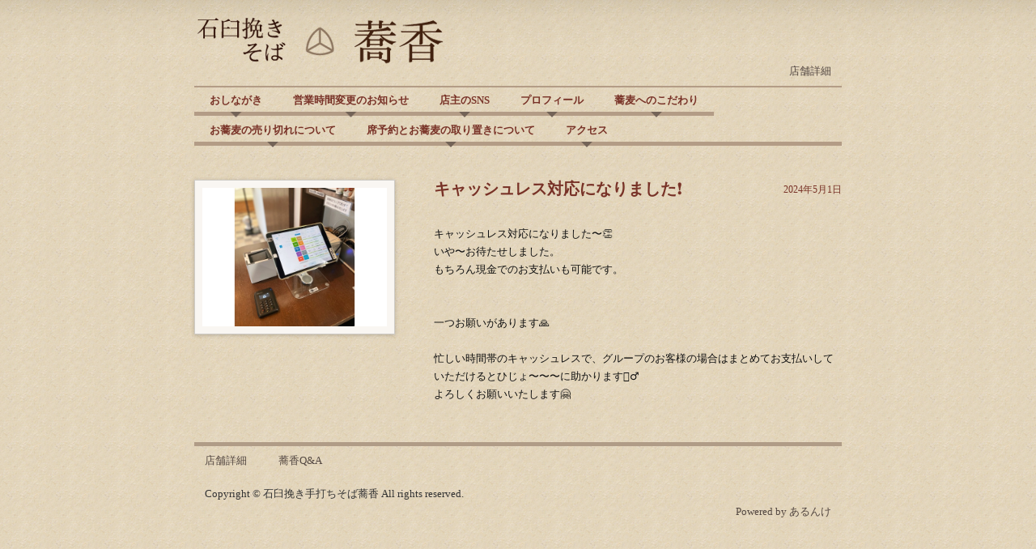

--- FILE ---
content_type: text/html; charset=UTF-8
request_url: https://soba-kyouka.arunke.biz/news/867/
body_size: 4281
content:
<?xml version="1.0" encoding="UTF-8"?>
<!DOCTYPE html PUBLIC "-//W3C//DTD XHTML 1.0 Transitional//EN" "http://www.w3.org/TR/xhtml1/DTD/xhtml1-transitional.dtd">
<html xmlns="http://www.w3.org/1999/xhtml">
<head>
<meta http-equiv="Content-Type" content="text/html; charset=utf-8" />
<meta http-equiv="content-language" content="ja">
<title>キャッシュレス対応になりました❗️ - 最新情報 - 石臼挽き手打ちそば　蕎香～kyouka～</title>
<meta name="viewport" content="width=device-width, minimum-scale=1, maximum-scale=1" />

<meta name="y_key" content="" />
<meta name="google-site-verification" content="xnNXJJgkfiIVANjPWzNcsaAIoz-63DxrghYU7ORBv64" />
<meta name="keywords" content="そば,蕎香,金沢,そば打ち,石臼挽き,ホームページ,手打ち,北陸,蕎麦,そば蕎香,金沢そば,金沢グルメ,金沢ランチ,蕎麦蕎香,soba,YouTube,そばTube,そば打ち動画,note,インスタ,石川県,金沢市,そば打ち解説," />
<meta name="description" content="そば蕎香、そば、蕎麦、蕎香、石臼、石臼挽き、石臼挽きそば蕎香、手打ち、HP、蕎香ホームページ、そば打ち、蕎麦打ち、金沢、金沢そば、金沢グルメ、金沢ランチ、北陸、香箱、石川県、金沢市" />
<link rel="stylesheet" type="text/css" href="/assets/air/templates/0005/natural/arunke.css" />
<script type="text/javascript" src="/assets/air/js/common.js"></script>
<script type="text/javascript" src="/assets/air/js/air.js"></script>
<!-- Google tag (gtag.js) -->
<script async src="https://www.googletagmanager.com/gtag/js?id=G-LQSDX7W598"></script>
<script>
  window.dataLayer = window.dataLayer || [];
  function gtag(){dataLayer.push(arguments);}
  gtag('js', new Date());

  gtag('config', 'G-LQSDX7W598');
</script>

</head>
<body class="text-and-image">
<div id="wrapper">

<div id="header">
	<div id="logo">
		<a href="/">
			<img src="/uploads/raw/Blf4mAVAA" alt="石臼挽き手打ちそば　蕎香～kyouka～">
		</a>
	</div><!-- #logo -->
	
	<ul class="sub-nav">
		<li><a href="/company/">店舗詳細</a></li>
	</ul><!-- .sub-nav -->
	
	<ul class="nav">
		<li><a href="/products/">おしながき</a></li>
		<li><a href="/pages/page27/">営業時間変更のお知らせ</a></li>
		<li><a href="/pages/page22/">店主のSNS</a></li>
		<li><a href="/pages/page3/">プロフィール</a></li>
		<li><a href="/pages/page6/">蕎麦へのこだわり</a></li>
		<li><a href="/pages/page15/">お蕎麦の売り切れについて</a></li>
		<li><a href="/pages/page14/">席予約とお蕎麦の取り置きについて</a></li>
		<li><a href="/pages/page5/">アクセス</a></li>
	</ul><!-- .nav -->
</div><!-- #header -->

<div id="content">

	<div class="section">
	<h1 class="group">
		<span class="heading">キャッシュレス対応になりました❗️</span>
		<span class="separator">|</span>
		<span class="addition date">2024年5月1日</span>
	</h1>
	
	<div id="bodytext" class="user-content">
	<p>キャッシュレス対応になりました〜👏</p>
<p>いや〜お待たせしました。</p>
<p>もちろん現金でのお支払いも可能です。</p>
<p>&nbsp;</p>
<p>&nbsp;</p>
<p>一つお願いがあります🙏</p>
<p>&nbsp;</p>
<p>忙しい時間帯のキャッシュレスで、グループのお客様の場合はまとめてお支払いしていただけるとひじょ〜〜〜に助かります🙇&zwj;♂️</p>
<p>よろしくお願いいたします🤗</p>
	</div><!-- .user-content -->
	</div>
	
	<ul class="image-container group image-count-1">
		<li><a href="#pic1" class="zoom"><img src="/uploads/raw/EuHjwgVAA" alt="" /></a></li>
	</ul><!-- #image-list -->

	<div id="pic1" style="display:none"><img src="/uploads/raw/EuHjwgVAA" alt="" /></div>

</div><!-- #content -->

<div id="footer">
	<ul class="sub-nav">
		<li><a href="/company/">店舗詳細</a></li>
		<li><a href="/faq/">蕎香Q&amp;A</a></li>
	</ul><!-- .sub-nav -->
	
	<p id="copyright" class="footer-text">Copyright © 石臼挽き手打ちそば蕎香 All rights reserved.</p>
	
	<p id="powered"><a href="http://www.arunke.biz/" target="_blank">Powered by あるんけ</a></p>
</div><!-- #footer -->


</div><!-- #wrapper -->
</body>
</html>


--- FILE ---
content_type: text/css
request_url: https://soba-kyouka.arunke.biz/assets/air/templates/0005/natural/arunke.css
body_size: 67
content:
/**
 * arunke.css
 */

@import "layout.css";
@import "color.css";



--- FILE ---
content_type: text/css
request_url: https://soba-kyouka.arunke.biz/assets/air/templates/0005/natural/layout.css
body_size: 10937
content:
/**
 * layout.css
 */

/* reset */
html, body, p, h1, h2, h3, h4, h5, h6, ul, ol, li, dl, dt, dd, blockquote, table, caption, thead, tbody, tfoot, tr, td, form, fieldset, legend {
	margin: 0;
	padding: 0;
}

section, header, footer, nav, article, aside, figure, figcaption, dialog {
	display: block;
}

img, object, embed {
	vertical-align: middle;
	max-width: 100%;
}

.group:after, .nav:after, .sub-nav:after, #content:after {
	content: ".";
	display: block;
	visibility: hidden;
	height: 0.1px;
	font-size: 0.1em;
	line-height: 0;
	clear: both;
}
.group, .nav, .sub-nav, #content {
	zoom: 1;
}

a img {
	border: none;
}



/*================ Base ================*/

body {
	font-size: 13px;
}

p, li, dt, dd {
	line-height: 1.75;
}

h1 {
	font-size: 153%;
	line-height: 1.2;
	margin: 0 0 1.6em;
}

	h1 a, h1 a:visited {
		text-decoration: none;
	}

h2 {
	font-size: 124%;
	line-height: 1.2;
	font-weight: bold;
	margin: 1.75em 0 0;
}

p+p, p+ul, p+ol, p+dl,
ul+p, ul+ul, ul+ol, ul+dl,
ol+p, ol+ul, ol+ol, ol+dl,
dl+p, dl+ul, dl+ol, dl+dl {
	margin-top: 1.75em;
}

li {
	margin-left: 2em;
}

dt {
	font-weight: bold;
	margin-top: 1.75em;
}

table {
	border-collapse: collapse;
	margin: 1.75em 0;
}

	th {
		font-weight: normal;
		text-align: left;
	}
	
	td, th {
		padding: .4em .5em;
		border-style: solid none;
		border-width: 1px;
		vertical-align: top;
	}

input {
	width: 200px;
}
input[type="radio"], input[type="checkbox"], input[type="submit"] {
	width: auto;
}

textarea {
	width: 300px;
	height: 200px;
}

#logo {
	padding: 10px 0 0 0;
}

.header-text {
	width: 480px;
}

.sub-nav {
	margin: .5em 1em;
}

.sub-nav li {
	list-style: none;
	margin: 0 3em 0 0;
	float: left;
}

#header .sub-nav {
	width: auto;
	float: right;
	margin-top: -1.75em;
}

#header .sub-nav li {
	margin: 0 0 0 3em;
	float: right;
}

#footer .sub-nav {
	margin-bottom: 1.5em;
}

.nav {
	clear: both;
	margin: 0;
	background: transparent url(images/nav-bg.png) repeat-x center bottom;
	border-top: solid 2px #b39c86;
}

.nav li {
	list-style: none;
	margin: 0;
	float: left;
	background: transparent url(images/nav-item.png) no-repeat center bottom;
}

.nav li a {
	display: block;
	margin: 0 6px;
	padding: 5px 13px 10px;
	font-weight: bold;
}

.image-container dt {
	margin: 4px 0 0 0;
}

.image-container dd {
	line-height: 1.5;
	min-height: 39px;
	overflow: hidden;
}

.user-content {
	margin: 0;
}

#footer p+p, #footer p+ul,
#footer ul+p, #footer ul+ul,
.user-content p+p, .user-content p+ul,
.user-content ul+p, .user-content ul+ul {
	margin-top: 0;
}

#powered {
	text-align: right;
}

#home-text, #home-news {
	margin-bottom: 26px;
}

#news-head {
	padding: 4px 0;
	border-bottom: solid 2px #b39c86;
}

#news-head h2 {
	font-size: 100%;
	line-height: 1.75;
	margin: 0;
}

#news-head .more {
	font-size: 88%;
	line-height: 23px;
	margin-top: -23px;
	text-align: right;
}

#home-news a, #news a {
	text-decoration: none;
}

#home-news dt, #news dt {
	width: 9em;
	margin: .5em 0 0;
	padding: 0 0 0 .1em;
	font-weight: normal;
}

#home-news dd, #news dd {
	margin: -1.75em 0 0;
	padding: 0 0 .5em 10em;
}

#news {
	border-top: dotted 1px #b39c86;
}

#home-news dd, #news dd {
	border-bottom: dotted 1px #b39c86;
}

#banners {
	margin: 39px 0 26px;
	text-align: center;
}

	#banners ul {
		font-size: 0;
	}

	#banners li {
		font-size: 13px;
		margin: 0 14px 14px;
		display: inline-block;
		list-style: none;
	}
	*:first-child+html #banners li { /* IE7 */
		display: inline;
	}
	*:first-child+html #banners li a { /* IE7 */
		min-width: 155px;
	}

.heading {
	display: block;
	float: left;
}

.separator {
	display: none;
}

.addition {
	display: block;
	float: right;
	width: 10em;
	font-size: 12px;
	line-height: 24px;
	font-weight: normal;
	text-align: right;
}



/*---------------- Plug-ins ----------------*/
#keyvisual {
	position: relative;
}

#keyvisual img {
	display: none;
	position: absolute;
	top: 0;
	left: 0;
}

#keyvisual img:first-child {
	position: static;
	display: inline;
}

#zoom table {
	margin: 0;
}

#zoom tbody, #zoom td, #zoom th {
	border: none;
	padding: 0;
}

#zoooom { z-index: 1000; position: absolute; background: #fff; margin: -15px; padding: 15px; border-radius: 8px; box-shadow: 0 8px 20px rgba(0,0,0,.4); }
#zoooom_content {}
#zoooom_content img { max-width: 100%; max-height: 100%; }
#zoooom_close { background: url(/assets/air/images/fancyzoom/closebox.png) no-repeat; position: absolute; left: -15px; top: -15px; width: 30px; height: 30px; font-size: 1px; text-indent: -99px; overflow: hidden; opacity: 0;
	-webkit-transition: opacity 1s linear;
	-moz-transition: opacity 1s linear;
	-o-transition: opacity 1s linear;
	transition: opacity 1s linear;
}



/*=============== Layout ================*/

/*-- 900-1359 px (default) --*/

#header, #content, #footer {
	width: 800px;
	margin: 0 auto;
	clear: both;
}

#content {
	padding: 40px 0 48px;
}

.home #content {
	padding: 0;
}

#keyvisual {
	margin: 18px 0;
}

#keyvisual img {
	width: 100%;
}

.section, #home-text {
	width: 504px;
}

.section {
	margin: 0 auto;
}

.text .section {
	margin-right: 148px;
}

.text-and-image .section, .product-detail .section {
	float: right;
	margin-left: 48px;
}

.product-list h2 {
	clear: both;
	margin-bottom: .75em;
}

.product-list .section {
	width: 592px;
}

#home-text {
	float: left;
	margin-right: 48px;
}

#home-news {
	width: 248px;
	float: left;
}

#banners {
	clear: both;
}

.image-container img {
	width: 160px;
	height: 120px;
}

.text-and-image .image-container {
	width: 248px;
}

.text-and-image .image-container.image-count-2 img {
	width: 180px;
	height: 135px;
}

.text-and-image .image-container.image-count-1 img,
.product-detail .image-container img {
	width: 228px;
	height: 171px;
}

div.image-container, .image-container li {
	width: 160px;
	padding: 7px;
	border: solid 1px #cfccc7;
	list-style: none;
}

.text-and-image .image-container li {
	margin: 0 0 18px 72px;
}

.text-and-image .image-container.image-count-2 li {
	width: 180px;
	margin: 0 0 22px 52px;
}

.text-and-image .image-container.image-count-1 li,
.product-detail .image-container {
	width: 228px;
	margin: 0 48px 0 0;
	padding: 9px;
}

.product-detail .image-container {
	margin-right: 0;
}

.product-detail .image-container {
	float: left;
}

.product-list .image-container {
	margin: 0;/* 0 0 -32px; for IE */
	position: relative;
	left: -32px;
	width: 624px;
}

.product-list .image-container li {
	float: left;
	margin: 0 0 32px 32px;
}

.product-list .image-container li:nth-child(3n+1) {
	clear: left;
}

.company #content {
	padding-bottom: 0;
}

#company-info {
	float: left;
	width: 370px;
	margin: 0 48px 48px 0;
}

#company-info table {
	margin-top: 0;
}

#access-map {
	float: left;
	width: 380px;
	margin: 0 0 40px 0;
}

#access-map p {
	text-align: right;
}

#footer p {
	margin: 0 1em;
	clear: both;
}


@media screen and (min-width: 900px) {

#home-news dl {
	margin-top: .75em;
}

#home-news dt {
	margin: .75em 0 0;
	font-size: 88%;
	line-height: 1.25;
	font-weight: normal;
}

#home-news dd {
	margin: 0;
	padding: 0 0 .25em;
}

}

/*================ IE6 ================*/

* html body {
	text-align: center;
}
* html #wrapper {
	text-align: left;
	width: 838px;
}

* html #keyvisual {
	height: 267px;
}

* html #banners li {
	display: inline;
}

* html .text .section {
	margin: 0 0 0 148px;
}

* html .product-list .section {
	width: 592px;
	margin: 0 0 0 104px;
}

* html .product-list .image-container {
	margin-left: -32px;
	width: 656px;
}

* html .text-and-image .section {
	margin-left: 0 !important;
}

* html .text-and-image .image-container, * html .text-and-image .image-container li {
	margin-right: 0;
}

* html .text-and-image .image-container.image-count-2 li {
	margin-left: 32px;
}



/*================================================================*/
/*-- 500-899 px --*/
@media screen and (max-width: 899px) {

#header, #content, #footer {
	width: 480px;
}

.header-text {
	width: 280px;
}

.text .section, .product-list .section {
	width: auto;
	margin: 0;
	padding: 0 7px;
}

.text-and-image .section,
.product-detail .section {
	width: 301px;
	margin: 0 7px 0 15px;
}

.text-and-image .image-container {
	width: 150px;
}

.image-container li,
div.image-container {
	margin: 0 0 15px 7px !important;
	padding: 0 !important;
	border: none;
	width: 150px !important;
}

.text-and-image .image-container img,
.product-detail .image-container img {
	width: 150px !important;
	height: 120px !important;
}

.product-list .image-container {
	width: 480px !important;
	left: -8px;
}

.product-list .image-container li {
    margin: 0 0 16px 8px !important;
}

.product-list h2 {
    margin-bottom: 0.5em;
}

.image-container dt {
	padding: 0 .5em;
}

.image-container dd {
	padding: 0 .5em .25em;
}

.sub-nav, #footer p {
	margin-left: 7px;
	margin-right: 7px;
}

#home-text, #home-news {
	float: none;
	width: auto;
	margin-right: 0;
	padding: 0 7px;
}

.company #content h1 {
	margin-left: 7px;
	margin-right: 7px;
}

#company-info {
	width: 466px;
}

#company-info, #access-map {
	margin-left: auto;
	margin-right: auto;
	float: none;
}

#pic, #pic1, #pic2, #pic3, #zoom_content {
	max-width: 420px;
}

}

@media screen and (min-width: 500px) and (max-width: 899px) {
}


/*-- -499 px --*/
@media screen and (max-width: 499px) {

#header, #content, #footer {
	width: 320px;
}

.header-text {
	width: auto;
}

#header .sub-nav {
    margin-top: 0;
}


.text-and-image .section {
	width: auto;
	margin: 0 5px;
}

.text-and-image .image-container {
	margin: 1.75em 0 0;
	width: 320px;
}

.text-and-image .image-container li {
	float: left;
}

.image-container li,
div.image-container {
	margin: 0 0 13px 5px !important;
	padding: 0 !important;
	border: none;
	width: 100px !important;
}

.image-container img,
.text-and-image .image-container img,
.product-detail .image-container img {
	width: 100px !important;
	height: 75px !important;
}

.product-list .image-container {
	width: 320px !important;
	left: -5px;
}

.product-list .image-container li {
	margin: 0 0 12px 5px !important;
}

.text-and-image .section, .product-detail .section {
	float: none;
}

.product-detail .section {
	margin: 0 5px;
}

.product-detail .image-container {
	margin-right: 13px !important;
}

#product-summary h1 {
	margin: 0;
}

#product-summary p {
	margin-bottom: 1.75em;
}

.product-detail .user-content {
	clear: both;
}

#company-info, #access-map {
	width: 310px;
}

#pic, #pic1, #pic2, #pic3, #zoom_content {
	max-width: 280px;
}

textarea {
	width: 240px;
	height: 160px;
}

}

/*-- 1360 px- --*/
@media screen and (min-width: 1360px) {

}

/*---------------- paginator ----------------*/

.pagination {
	display: block;
	margin: 20px 0 0;
	font-size: 0; text-align: center;
	list-style: none;
}
.pagination > li {
	display: inline-block;
	margin: 0; padding: 0;
	font-size: 14px;
}
.pagination > li > * {
	padding: 5px 8px;
}
.pagination > li + li:before {
	content: "|";
	color: #ca9;
}


--- FILE ---
content_type: text/css
request_url: https://soba-kyouka.arunke.biz/assets/air/templates/0005/natural/color.css
body_size: 934
content:
/**
 * color.css - natural
 */

html {
	color: #101010;
	background: #e3d6bd url(images/body-bg.png) repeat center top;
}

body {
	background: transparent url(images/body-top.png) repeat-x center top;
}

h1, h2, h3 {
	color: #783227;
}

a {
	color: #403e60;
}

a:hover {
	color: #44100b;
}

#header a, #footer a {
	color: #534741;
	text-decoration: none;
}

#header a:hover, #footer a:hover {
	color: #44100b;
}

#header .nav a, #news-head {
	color: #783227;
}

#header, #footer {
	color: #333333;
}

div.image-container, .image-container li {
	background: #f9f6f2;
	box-shadow: 0 1px 5px rgba(0, 0, 0, .2);
	-moz-box-shadow: 0 1px 5px rgba(0, 0, 0, .2);
	-webkit-box-shadow: 0 1px 5px rgba(0, 0, 0, .2);
}

.image-container a {
	text-decoration: none;
}

.image-container a:hover {
	color: #3848a3;
}

#footer {
	border-top: solid 5px #b09c87;
}

td, th,
.nav, #news-head, #news, #home-news dd, #news dd {
	border-color: #b39c86;
}



--- FILE ---
content_type: application/javascript
request_url: https://soba-kyouka.arunke.biz/assets/air/js/air.js
body_size: 4703
content:
(function(a){if(!a.BS){a.BS={}}BS.Env={iOS:/\biOS\b/.test(navigator.userAgent),legacy8:typeof window.getSelection!=="function"};BS.Event={Tap:BS.Env.iOS?"tap":"click"};BS.isHTMLElement=function(b){if(typeof window.HTMLElement==="function"){return b instanceof HTMLElement}else{return typeof b==="object"&&typeof b.nodeType==="number"}}})(this);if(!Object.keys){Object.keys=(function(){var c=Object.prototype.hasOwnProperty,d=!({toString:null}).propertyIsEnumerable("toString"),b=["toString","toLocaleString","valueOf","hasOwnProperty","isPrototypeOf","propertyIsEnumerable","constructor"],a=b.length;return function(g){if(typeof g!=="object"&&typeof g!=="function"||g===null){throw new TypeError("Object.keys called on non-object")}var e=[];for(var h in g){if(c.call(g,h)){e.push(h)}}if(d){for(var f=0;f<a;f++){if(c.call(g,b[f])){e.push(b[f])}}}return e}})()}if(!Array.isArray){Array.isArray=function(a){return Object.prototype.toString.call(a)==="[object Array]"}}if(!Array.prototype.forEach){Array.prototype.forEach=function(g,b){var d,c;if(this==null){throw new TypeError(" this is null or not defined")}var f=Object(this);var a=f.length>>>0;if({}.toString.call(g)!="[object Function]"){throw new TypeError(g+" is not a function")}if(b){d=b}c=0;while(c<a){var e;if(c in f){e=f[c];g.call(d,e,c,f)}c++}}}if(!Date.now){Date.now=function(){return(new Date).getTime()}}if(!Number.prototype.toLocaleString||(1).toLocaleString()!=="1"){Number.prototype.toLocaleString=function(){if(/e/i.test(String(this))){return String(this)}var c=this<0?"-":"",a=this<0?-this:this,d=String(Math.floor(a)).replace(/(\d)(?=(\d\d\d)+(?!\d))/g,"$1,"),b=String(a).replace(/^[^.]*/,"");return c+d+b}}if(!String.prototype.trim){String.prototype.trim=function(){return this.replace(/^\s+|\s+$/g,"")}}(function(b){var a;if(!b.func){b.func={}}a=b.func;a.proxy=function(e,d){var c=[].slice.call(arguments,2);if(typeof e!=="function"){throw new TypeError("func must be a function")}return function(){return e.apply(d||this,c.concat([].slice.call(arguments)))}};a.delayed=function(e,c,d){var f=null;if(typeof e!=="function"){throw new TypeError("func must be a function")}return function(){if(f){clearTimeout(f)}f=setTimeout(function(){e.apply(d||this)},c)}}})(BS);(function(b){if(!b.BS){return}var h=[],f=window,j=document,g=0,c=false;function d(){if(c){return}c=true;if(!a()){if(j.addEventListener){j.addEventListener("DOMContentLoaded",e,false);f.addEventListener("load",e,false)}else{if(j.attachEvent){j.attachEvent("onreadystatechange",e);f.attachEvent("onload",e)}}}}function e(){if(a()){if(j.addEventListener){j.removeEventListener("DOMContentLoaded",e,false);f.removeEventListener("load",e,false)}else{if(j.attachEvent){j.detachEvent("onreadystatechange",e);f.detachEvent("onload",e)}}}}function a(){if(!f.google||!google.maps){return false}for(var k=0;k<h.length;k++){h[k]()}h=[];return true}function i(l){if(typeof l!=="function"){throw new TypeError("initializer must be a function")}if(f.google&&google.maps){l();return}for(var k=0;k<h.length;k++){if(h[k]===l){return}}h.push(l);d()}b.BS.GoogleMaps={ready:i}})(this);(function(){if(!BS||!BS.GoogleMaps){return}BS.GoogleMaps.ready(a);function a(){var b=[];var g=google.maps.InfoWindow.prototype.set;google.maps.InfoWindow.prototype.set=function(h,i){if(h==="map"){if(!this.get("noSupress")){d();return}}g.apply(this,arguments)};function c(i){if(typeof i!=="function"){throw new TypeError("handler must be a function")}var h=e(i);if(h<0){b.push(i)}}function f(i){var h=e(i);if(h>=0){b.splice(h,1)}}function e(j){for(var h=0;h<b.length;h++){if(b[h]===j){return h}}return -1}function d(){for(var h=0;h<b.length;h++){b[h]()}}google.maps.noPOI={addListener:c,removeListener:f}}})();(function(){BS.GoogleMaps.ready(function b(){$(function(){$(".bs-replace-map").each(a)})});function a(k,g){var n=google.maps,o,m,j,f,d,h,i,c;o=$(g);m=o.attr("title")||null;o.removeAttr("title");j=(o.attr("data-position")||"").split(",");if(!j[4]){return}try{f=JSON.parse(o.attr("data-style")||"null")}catch(l){f=null}d=new n.Map(o[0],{center:new n.LatLng(j[2],j[3]),zoom:~~j[4],minZoom:12,mapTypeId:n.MapTypeId.ROADMAP,mapTypeControl:false,zoomControl:true,streetViewControl:false,overviewMapControl:false,scrollwheel:false});i=new n.Marker({map:d,position:new n.LatLng(j[0],j[1]),title:m||""});if(m!==null){c=new n.InfoWindow({content:$("<div>").addClass("bs-replace-map-popup-content").text(m).css({minWidth:"120px"})[0],noSupress:true});c.open(d,i)}if(f){h=new n.StyledMapType(f,{name:"My Style"});d.mapTypes.set("mystyle",h);d.setMapTypeId("mystyle")}n.event.addListener(d,"click",function(){d.setOptions({scrollwheel:true})});o.hover(null,function(){d.setOptions({scrollwheel:false})})}})();